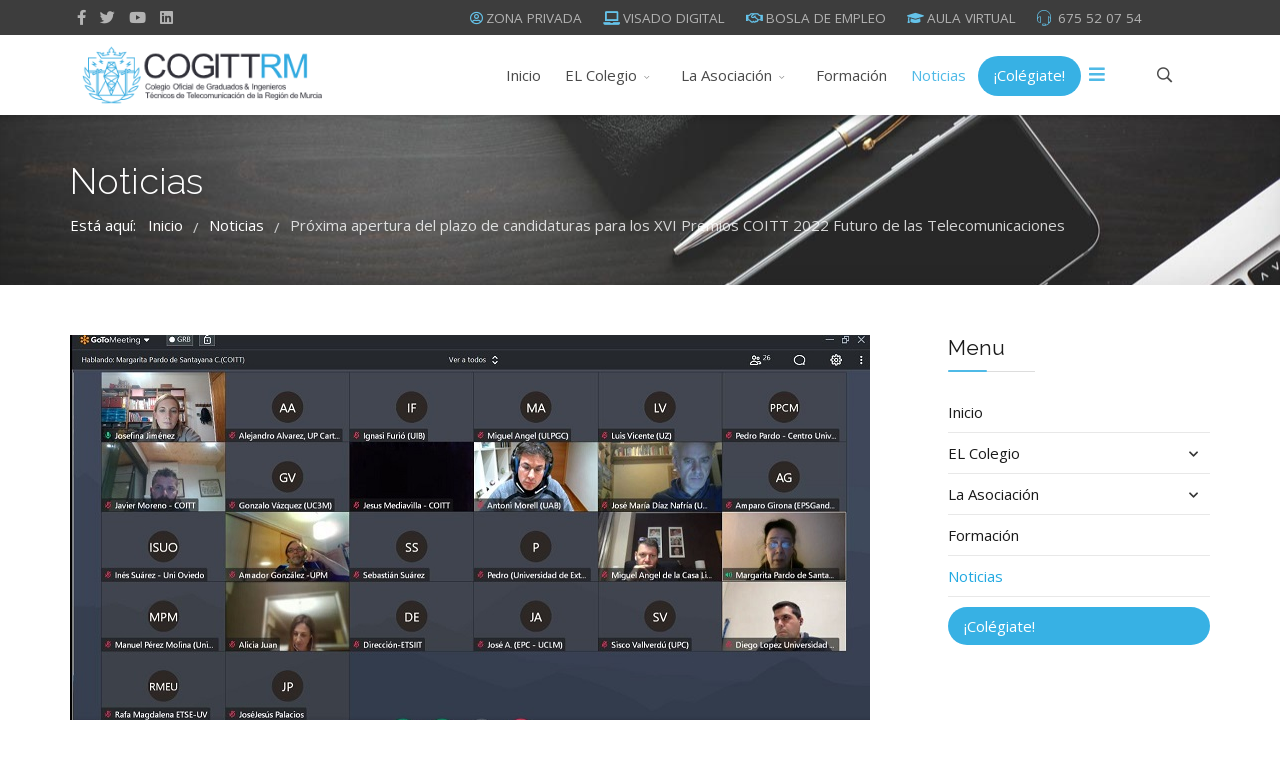

--- FILE ---
content_type: text/html; charset=utf-8
request_url: http://www.cogittrm.es/noticias/129-proxima-apertura-del-plazo-de-candidaturas-para-los-xvi-premios-coitt-2022-futuro-de-las-telecomunicaciones
body_size: 12344
content:
<!DOCTYPE html>
<html xmlns="http://www.w3.org/1999/xhtml" xml:lang="es-es" lang="es-es" dir="ltr">
        <head>
        <meta http-equiv="X-UA-Compatible" content="IE=edge">
        <meta name="viewport" content="width=device-width, initial-scale=1">
                <!-- head -->
        <base href="http://www.cogittrm.es/noticias/129-proxima-apertura-del-plazo-de-candidaturas-para-los-xvi-premios-coitt-2022-futuro-de-las-telecomunicaciones" />
	<meta http-equiv="content-type" content="text/html; charset=utf-8" />
	<meta name="keywords" content="Telecomunicaciones, murcia, colegio oficial telecomunicaciones murcia, teleco, cartagena, upct, ucam" />
	<meta name="description" content="La Red de Universidad del COITT se ha reunido con la CODIGAT (Conferencia de Directores del Grado en  el Ámbito de Telecomunicación) para la redacción definitiva de las bases de la XVI Edición de los Premios COITT &quot;Futuro de las Telecomunicaciones&quot;." />
	<title>Próxima apertura del plazo de candidaturas para los XVI Premios COITT 2022 Futuro de las Telecomunicaciones</title>
	<link href="/images/logos/cogittrm.png" rel="shortcut icon" type="image/vnd.microsoft.icon" />
	<link href="http://www.cogittrm.es/component/search/?Itemid=681&amp;catid=18&amp;id=129&amp;format=opensearch" rel="search" title="Buscar cogittrm" type="application/opensearchdescription+xml" />
	<link href="//fonts.googleapis.com/css?family=Open+Sans:300,300italic,regular,italic,600,600italic,700,700italic,800,800italic&amp;subset=latin,latin-ext" rel="stylesheet" type="text/css" />
	<link href="//fonts.googleapis.com/css?family=Raleway:100,200,300,regular,500,600,700,800,900,100italic,200italic,300italic,italic,500italic,600italic,700italic,800italic,900italic&amp;subset=latin" rel="stylesheet" type="text/css" />
	<link href="/templates/flex/css/bootstrap.min.css" rel="stylesheet" type="text/css" />
	<link href="/templates/flex/css/font-awesome.min.css" rel="stylesheet" type="text/css" />
	<link href="/templates/flex/css/fa-v4-shims.css" rel="stylesheet" type="text/css" />
	<link href="/templates/flex/css/legacy.css" rel="stylesheet" type="text/css" />
	<link href="/templates/flex/css/template.css" rel="stylesheet" type="text/css" />
	<link href="/templates/flex/css/presets/preset4.css" rel="stylesheet" type="text/css" class="preset" />
	<link href="/components/com_sppagebuilder/assets/css/animate.min.css?0808dd08ad62f5774e5f045e2ce6d08b" rel="stylesheet" type="text/css" />
	<link href="/components/com_sppagebuilder/assets/css/sppagebuilder.css?0808dd08ad62f5774e5f045e2ce6d08b" rel="stylesheet" type="text/css" />
	<link href="/plugins/system/gdpr/assets/css/cookieconsent.min.css" rel="stylesheet" type="text/css" />
	<link href="/plugins/system/gdpr/assets/css/jquery.fancybox.min.css" rel="stylesheet" type="text/css" />
	<style type="text/css">
body.site {background-color:#ffffff;}body{font-family:Open Sans, sans-serif; font-size:15px; font-weight:normal; }h1{font-family:Raleway, sans-serif; font-size:40px; font-weight:200; }h2{font-family:Raleway, sans-serif; font-size:33px; font-weight:300; }h3{font-family:Raleway, sans-serif; font-size:27px; font-weight:normal; }h4{font-family:Raleway, sans-serif; font-size:23px; font-weight:normal; }h5{font-family:Raleway, sans-serif; font-size:20px; font-weight:500; }h6{font-family:Raleway, sans-serif; font-size:17px; font-weight:600; }.sp-megamenu-parent{font-family:Open Sans, sans-serif; font-size:15px; font-weight:normal; }#sp-title .sp-page-title-wrapper h2.page_title{font-size:36px;line-height:1.2;letter-spacing:0px;}@media (min-width: 768px) and (max-width: 991px) {#sp-title .sp-page-title-wrapper h2.page_title {font-size:34px;}}@media (max-width: 767px) {#sp-title .sp-page-title-wrapper h2.page_title{ font-size:32px;}}.sp-page-title, .sp-page-title-no-img {height:170px;text-align:left;background-image: url([data-uri]);background-repeat:no-repeat;background-position:50% 50%;background-size:cover;background-attachment:fixed;}#sp-title .sp-page-title-wrapper .page_subtitle{font-size:15px;line-height:1.3;}#sp-top-bar{ background-color:#3d3d3d;color:#d4d4d4;padding:5px 0 4px; }#sp-top-bar a{color:#b3b3b3;}#sp-top-bar a:hover{color:#d1d1d1;}#sp-header{ background-color:#303030;color:#f0f0f0; }#sp-header a{color:#ededed;}#sp-header a:hover{color:#ffffff;}#sp-footer{ background-color:#363839;color:#b0b0b0; }#sp-footer a{color:#d6d6d6;}#sp-footer a:hover{color:#f0f0f0;}.offcanvas-menu{}.offcanvas-menu ul li a{color: }.offcanvas-menu .offcanvas-inner .search input.inputbox{border-color: }#sp-header .top-search-wrapper .icon-top-wrapper,#sp-header .top-search-wrapper .icon-top-wrapper >i:before,.sp-megamenu-wrapper > .sp-megamenu-parent >li >a,.sp-megamenu-wrapper #offcanvas-toggler,#sp-header .modal-login-wrapper span,#sp-header .ap-my-account i.pe-7s-user,#sp-header .ap-my-account .info-text,#sp-header .mod-languages,#sp-header .logo,#cart-menu,#cd-menu-trigger,.cd-cart,.cd-cart > i{height:80px;line-height:80px;}.total_products{top:calc(80px / 2 - 22px);}#sp-header,.transparent-wrapper{height:80px;background:rgba(255,255,255,1);}.transparent,.sticky-top{background:rgba(255,255,255,1);}#sp-header #sp-menu .sp-megamenu-parent >li >a,#sp-header #sp-menu .sp-megamenu-parent li .sp-dropdown >li >a,#sp-header .top-search-wrapper .icon-top-wrapper i,#sp-header #cd-menu-trigger i,#sp-header .cd-cart i,#sp-header .top-search-wrapper{color:#4a4a4a}#sp-header #sp-menu .sp-dropdown .sp-dropdown-inner{background:rgba(255,255,255,1)}#sp-header #sp-menu .sp-dropdown .sp-dropdown-inner li.sp-menu-item >a,#sp-header #sp-menu .sp-dropdown .sp-dropdown-inner li.sp-menu-item.separator >a,#sp-header #sp-menu .sp-dropdown .sp-dropdown-inner li.sp-menu-item.separator >a:hover,#sp-header .sp-module-content ul li a,#sp-header .vm-menu .vm-title{color:#4a4a4a}.sticky .logo,.sticky #cart-menu,.sticky #cd-menu-trigger,.sticky .cd-cart,.sticky .cd-cart >i,.sticky .menu-is-open >i,#sp-header.sticky .modal-login-wrapper span,#sp-header.sticky .ap-my-account i.pe-7s-user,#sp-header.sticky .ap-my-account .info-text,#sp-header.sticky .mod-languages,#sp-header.sticky .top-search-wrapper .icon-top-wrapper,#sp-header.sticky .top-search-wrapper .icon-top-wrapper >i:before,.sticky .sp-megamenu-wrapper > .sp-megamenu-parent >li >a,.sticky .sp-megamenu-wrapper #offcanvas-toggler,.sticky #sp-logo a.logo{ height:70px;line-height:70px; } .sticky .total_products{top: calc(70px / 2 - 22px);} .sticky .sticky__wrapper{background:rgba(255,255,255,1); height:70px; -webkit-animation-name:fade-in-down;animation-name:fade-in-down;}.sticky .sticky__wrapper .sp-sticky-logo {height:70px;}.sticky.onepage .sticky__wrapper,.sticky.white .sticky__wrapper,.sticky.transparent .sticky__wrapper{background:rgba(255,255,255,1);} #sp-header.sticky #sp-menu .sp-megamenu-wrapper .sp-megamenu-parent >li >a,#sp-header.sticky .top-search-wrapper,#sp-header.sticky .top-search-wrapper .icon-top-wrapper i,#sp-header.sticky #cd-menu-trigger i,#sp-header.sticky .cd-cart i{color:#4a4a4a;}#sp-header.sticky #sp-menu .sp-megamenu-wrapper .sp-megamenu-parent >li.active>a,#sp-header.sticky #sp-menu .sp-megamenu-wrapper .sp-megamenu-parent >li.current-item>a,#sp-header.sticky #sp-menu .sp-megamenu-wrapper .sp-megamenu-parent >li.sp-has-child.active>a,.sticky #offcanvas-toggler >i,.sticky #offcanvas-toggler >i:hover{color:;} .custom-logo img{
max-height: 60px !important;
}

.btn-readmore.btn-menu-top{
    line-height: 38px !important;
    border-radius: 25px;
    color: white !important;
    max-height: 40px;
    padding: 0 16px;
}div.cc-window.cc-floating{max-width:24em}@media(max-width: 639px){div.cc-window.cc-floating:not(.cc-center){max-width: none}}div.cc-window, span.cc-cookie-settings-toggler{font-size:16px}div.cc-revoke{font-size:16px}div.cc-settings-label,span.cc-cookie-settings-toggle{font-size:14px}div.cc-window.cc-banner{padding:1em 1.8em}div.cc-window.cc-floating{padding:2em 1.8em}input.cc-cookie-checkbox+span:before, input.cc-cookie-checkbox+span:after{border-radius:1px}
	</style>
	<script type="application/json" class="joomla-script-options new">{"csrf.token":"94fe899586e1f8e8ed9a0df16684cb16","system.paths":{"root":"","base":""}}</script>
	<script src="/media/jui/js/jquery.min.js?19db132b75375d028f70a0d76ab05c64" type="text/javascript"></script>
	<script src="/media/jui/js/jquery-noconflict.js?19db132b75375d028f70a0d76ab05c64" type="text/javascript"></script>
	<script src="/media/jui/js/jquery-migrate.min.js?19db132b75375d028f70a0d76ab05c64" type="text/javascript"></script>
	<script src="/templates/flex/js/bootstrap.min.js" type="text/javascript"></script>
	<script src="/templates/flex/js/SmoothScroll-1.4.10.js" type="text/javascript"></script>
	<script src="/templates/flex/js/jquery.easing.min.js" type="text/javascript"></script>
	<script src="/templates/flex/js/main.js" type="text/javascript"></script>
	<script src="/components/com_sppagebuilder/assets/js/jquery.parallax.js?0808dd08ad62f5774e5f045e2ce6d08b" type="text/javascript"></script>
	<script src="/components/com_sppagebuilder/assets/js/sppagebuilder.js?0808dd08ad62f5774e5f045e2ce6d08b" defer="defer" type="text/javascript"></script>
	<script src="/media/system/js/core.js?19db132b75375d028f70a0d76ab05c64" type="text/javascript"></script>
	<script src="/plugins/system/gdpr/assets/js/jquery.fancybox.min.js" type="text/javascript" defer="defer"></script>
	<script src="/plugins/system/gdpr/assets/js/cookieconsent.min.js" type="text/javascript" defer="defer"></script>
	<script src="/plugins/system/gdpr/assets/js/init.js" type="text/javascript" defer="defer"></script>
	<script type="text/javascript">
var sp_preloader = "1";var sp_offanimation = "default";var stickyHeaderVar = "1";var stickyHeaderAppearPoint = 250;;(function ($) {
	$.ajaxSetup({
		headers: {
			'X-CSRF-Token': Joomla.getOptions('csrf.token')
		}
	});
})(jQuery);jQuery(function($){ initTooltips(); $("body").on("subform-row-add", initTooltips); function initTooltips (event, container) { container = container || document;$(container).find(".hasTooltip").tooltip({"html": true,"container": "body"});} });var gdprConfigurationOptions = { complianceType: 'opt-in',
																			  cookieConsentLifetime: 365,
																			  cookieConsentSamesitePolicy: '',
																			  cookieConsentSecure: 0,
																			  disableFirstReload: 0,
																	  		  blockJoomlaSessionCookie: 1,
																			  blockExternalCookiesDomains: 0,
																			  externalAdvancedBlockingModeCustomAttribute: '',
																			  allowedCookies: '',
																			  blockCookieDefine: 1,
																			  autoAcceptOnNextPage: 0,
																			  revokable: 1,
																			  lawByCountry: 0,
																			  checkboxLawByCountry: 0,
																			  cacheGeolocationCountry: 1,
																			  countryAcceptReloadTimeout: 1000,
																			  usaCCPARegions: null,
																			  dismissOnScroll: 0,
																			  dismissOnTimeout: 0,
																			  containerSelector: 'body',
																			  hideOnMobileDevices: 0,
																			  autoFloatingOnMobile: 0,
																			  autoFloatingOnMobileThreshold: 1024,
																			  autoRedirectOnDecline: 0,
																			  autoRedirectOnDeclineLink: '',
																			  showReloadMsg: 0,
																			  showReloadMsgText: 'Applying preferences and reloading the page...',
																			  defaultClosedToolbar: 0,
																			  toolbarLayout: 'basic',
																			  toolbarTheme: 'edgeless',
																			  toolbarButtonsTheme: 'decline_first',
																			  revocableToolbarTheme: 'basic',
																			  toolbarPosition: 'bottom',
																			  toolbarCenterTheme: 'compact',
																			  revokePosition: 'revoke-top',
																			  toolbarPositionmentType: 1,
																			  popupEffect: 'fade',
																			  popupBackground: '#000000',
																			  popupText: '#ffffff',
																			  popupLink: '#ffffff',
																			  buttonBackground: '#ffffff',
																			  buttonBorder: '#ffffff',
																			  buttonText: '#000000',
																			  highlightOpacity: '100',
																			  highlightBackground: '#333333',
																			  highlightBorder: '#ffffff',
																			  highlightText: '#ffffff',
																			  highlightDismissBackground: '#333333',
																		  	  highlightDismissBorder: '#ffffff',
																		 	  highlightDismissText: '#ffffff',
																			  hideRevokableButton: 0,
																			  hideRevokableButtonOnscroll: 0,
																			  customRevokableButton: 0,
																			  customRevokableButtonAction: 0,
																			  headerText: 'Cookies used on the website!',
																			  messageText: 'This website uses cookies to ensure you get the best experience on our website.',
																			  denyMessageEnabled: 0, 
																			  denyMessage: 'You have declined cookies, to ensure the best experience on this website please consent the cookie usage.',
																			  placeholderBlockedResources: 0, 
																			  placeholderBlockedResourcesAction: '',
																	  		  placeholderBlockedResourcesText: 'You must accept cookies and reload the page to view this content',
																			  placeholderIndividualBlockedResourcesText: 'You must accept cookies from acarmitt and reload the page to view this content',
																			  placeholderIndividualBlockedResourcesAction: 0, 
																			  dismissText: 'Got it!',
																			  allowText: 'Allow cookies',
																			  denyText: 'Decline',
																			  cookiePolicyLinkText: 'Cookie policy',
																			  cookiePolicyLink: '../index.php/politica-de-cookies',
																			  cookiePolicyRevocableTabText: 'Cookie policy',
																			  privacyPolicyLinkText: 'Privacy policy',
																			  privacyPolicyLink: '../index.php/aviso-legal-y-terminos-de-uso',
																			  categoriesCheckboxTemplate: 'cc-checkboxes-light',
																			  toggleCookieSettings: 0,
																	  		  toggleCookieSettingsText: '<span class="cc-cookie-settings-toggle">Settings <span class="cc-cookie-settings-toggler">&#x25EE;</span></span>',
																			  toggleCookieSettingsButtonBackground: '#333333',
																			  toggleCookieSettingsButtonBorder: '#ffffff',
																			  toggleCookieSettingsButtonText: '#ffffff',
																			  showLinks: 1,
																			  blankLinks: '_blank',
																			  autoOpenPrivacyPolicy: 0,
																			  openAlwaysDeclined: 1,
																			  cookieSettingsLabel: 'Cookie settings:',
															  				  cookieSettingsDesc: 'Choose which kind of cookies you want to disable by clicking on the checkboxes. Click on a category name for more informations about used cookies.',
																			  cookieCategory1Enable: 0,
																			  cookieCategory1Name: 'Necessary',
																			  cookieCategory1Locked: 0,
																			  cookieCategory2Enable: 1,
																			  cookieCategory2Name: 'Preferences',
																			  cookieCategory2Locked: 0,
																			  cookieCategory3Enable: 1,
																			  cookieCategory3Name: 'Statistics',
																			  cookieCategory3Locked: 0,
																			  cookieCategory4Enable: 1,
																			  cookieCategory4Name: 'Marketing',
																			  cookieCategory4Locked: 0,
																			  cookieCategoriesDescriptions: {},
																			  alwaysReloadAfterCategoriesChange: 0,
																			  preserveLockedCategories: 0,
																			  reloadOnfirstDeclineall: 0,
																			  trackExistingCheckboxSelectors: '',
															  		  		  trackExistingCheckboxConsentLogsFormfields: 'name,email,subject,message',
																			  allowallShowbutton: 0,
																			  allowallText: 'Allow all cookies',
																			  allowallButtonBackground: '#ffffff',
																			  allowallButtonBorder: '#ffffff',
																			  allowallButtonText: '#000000',
																			  includeAcceptButton: 0,
																			  optoutIndividualResources: 0,
																			  allowallIndividualResources: 1,
																			  externalAdvancedBlockingModeTags: 'iframe,script,img,source,link',
																			  debugMode: 0
																		};var gdpr_ajax_livesite='http://www.cogittrm.es/';var gdpr_enable_log_cookie_consent=1;var gdprUseCookieCategories=1;var gdpr_ajaxendpoint_cookie_category_desc='http://www.cogittrm.es/index.php?option=com_gdpr&task=user.getCookieCategoryDescription&format=raw';var gdprJSessCook='1252f8ae49177c850ff1226637738f1d';var gdprJSessVal='f1def5c5b74b04353979afa81f277924';var gdprJAdminSessCook='096b886f4ec1cf88e0a8af62057b89b1';var gdprPropagateCategoriesSession=1;var gdprFancyboxWidth=700;var gdprFancyboxHeight=800;var gdprCloseText='Cerrar';
	</script>
	<meta property="og:url" content="http://www.cogittrm.es/noticias/129-proxima-apertura-del-plazo-de-candidaturas-para-los-xvi-premios-coitt-2022-futuro-de-las-telecomunicaciones" />
	<meta property="og:site_name" content="cogittrm" />
	<meta property="og:type" content="article" />
	<meta property="og:title" content="Próxima apertura del plazo de candidaturas para los XVI Premios COITT 2022 Futuro de las Telecomunicaciones" />
	<meta property="og:description" content="La Red de Universidad del COITT se ha reunido con la CODIGAT (Conferencia de Directores del Grado en  el Ámbito de Telecomunicación) para la..." />
	<meta property="og:image" content="http://www.cogittrm.es/images/noticias/codigatpremios_futuro_2022_291122.jpg" />
	<meta property="og:image:width" content="900" />
	<meta property="og:image:height" content="600" />
	<meta name="twitter:card" content="summary" />
	<meta name="twitter:site" content="cogittrm" />
	<meta name="twitter:title" content="Próxima apertura del plazo de candidaturas para los XVI Premios COITT 2022 Futuro de las Telecomunicaciones" />
	<meta name="twitter:description" content="La Red de Universidad del COITT se ha reunido con la CODIGAT (Conferencia de Directores del Grado en  el Ámbito de Telecomunicación) para la..." />
	<meta name="twitter:image:src" content="http://www.cogittrm.es/images/noticias/codigatpremios_futuro_2022_291122.jpg" />

                    </head>
    <body class="site com-content view-article no-layout no-task itemid-681 es-es ltr sticky-header layout-fluid off-canvas-menu-init">
    
    	        <div class="body-wrapper off-canvas-menu-wrap">
            <div class="body-innerwrapper body_innerwrapper_overflow">
    			<div class="sp-pre-loader"><div class="wave-two-wrap"><ul class="wave-two"><li></li><li></li><li></li><li></li><li></li><li></li></ul></div></div><section id="sp-top-bar"><div class="container"><div class="row"><div id="sp-top1" class="col-xs-12 col-sm-6 col-md-4"><div class="sp-column mobile-centered"><ul class="social-icons"><li><a target="_blank" href="https://www.facebook.com/COGITTRMACARMITT" aria-label="facebook"><i class="fab fa-facebook-f" aria-hidden="true"></i></a></li><li><a target="_blank" href="https://twitter.com/cogittrm" aria-label="twitter"><i class="fab fa-twitter" aria-hidden="true"></i></a></li><li><a target="_blank" href="https://www.youtube.com/channel/UCrcV3X8gKzIwnJtYCR9GhWw" aria-label="Youtube"><i class="fab fa-youtube" aria-hidden="true"></i></a></li><li><a target="_blank" href="https://www.linkedin.com/company/cogittrm-acarmitt" aria-label="LinkedIn"><i class="fab fa-linkedin" aria-hidden="true"></i></a></li></ul></div></div><div id="sp-top2" class="col-xs-12 col-sm-6 col-md-8"><div class="sp-column mobile-centered">

<div class="custom"  >
	<div class="btnTopIcons">
<ul class="sp-contact-info">
<li class="sp-contact-phone"><a href="https://telecos.zone/common-login-fe/login" target="_blank" rel="noopener noreferrer"><i class="fa fa-user-circle-o"></i>ZONA PRIVADA</a></li>
<li class="sp-contact-phone"><a href="http://coitt.e-visado.net/Inicio.aspx?ReturnUrl=%2f" target="_blank" rel="noopener noreferrer"><i class="fa fa-laptop"></i>VISADO DIGITAL</a></li>
<li class="sp-contact-phone" style="display: none;"><a href="http://coitt.es/index.php?page=libre_ejercicio&amp;mcod=198" target="_blank" rel="noopener noreferrer"><i class="fa fa-file-text"></i>LIBRE EJERCICIO</a></li>
<li class="sp-contact-phone"><a href="http://bolsadetrabajo.coitt.es/" target="_blank" rel="noopener noreferrer"><i class="fa fa-handshake-o"></i>BOSLA DE EMPLEO</a></li>
<li class="sp-contact-email"><a href="http://formaciononline.cogitt.com/login/index.php" target="_blank" rel="noopener noreferrer"><i class="fa fa-graduation-cap"></i>AULA VIRTUAL</a></li>
<li class="sp-contact-phone"><i class="pe pe-7s-headphones" aria-hidden="true"></i> <a href="tel:675520754">675 52 07 54</a></li>
</ul>
</div></div>
</div></div></div></div></section><header id="sp-header" class="flex"><div class="container"><div class="row"><div id="sp-logo" class="col-xs-10 col-sm-10 col-md-3"><div class="sp-column custom-logo"><a class="logo" href="/"><img style="max-width:299px;max-height:70px;" class="sp-default-logo" src="/images/logos/logosimpreCOGITTRM.png" alt="cogittrm"><img style="max-width:299px;max-height:70px;" class="sp-retina-logo" src="/images/logos/logosimpreCOGITTRM.png" alt="cogittrm"></a></div></div><div id="sp-menu" class="col-xs-1 col-sm-1 col-md-8"><div class="sp-column">			<div class="sp-megamenu-wrapper">
				<a id="offcanvas-toggler" href="#" aria-label="Menu"><i class="fas fa-bars" aria-hidden="true" title="Menu"></i></a>
				<ul class="sp-megamenu-parent menu-fade-down-fade-up hidden-sm hidden-xs"><li class="sp-menu-item"><a  href="/"  >Inicio</a></li><li class="sp-menu-item sp-has-child separator"><a  href="javascript:void(0);"  >EL Colegio</a><div class="sp-dropdown sp-dropdown-main sp-dropdown-mega sp-menu-right" style="width: 500px;"><div class="sp-dropdown-inner"><div class="row"><div class="col-sm-6"><ul class="sp-mega-group"><li class="sp-menu-item sp-has-child separator"><a class="sp-group-title" href="javascript:void(0);"  >Información</a><ul class="sp-mega-group-child sp-dropdown-items"><li class="sp-menu-item"><a  href="/el-colegio/informacion/sobre-nosotros"  >Sobre Nosotros</a></li><li class="sp-menu-item"><a  href="/el-colegio/informacion/nuestro-equipo"  >Nuestro Equipo</a></li><li class="sp-menu-item"><a  href="/el-colegio/informacion/estatutos-cogittrm"  >Estatutos COGITTRM</a></li><li class="sp-menu-item"><a  href="/el-colegio/informacion/convenios"  >Convenios</a></li></ul></li></ul></div><div class="col-sm-6"><div class="sp-module "><div class="sp-module-content">

<div class="custom"  >
	<p style="text-align: center;"><span style="color: #ffa34c; display: block; margin-bottom: 2px;">Reconocimiento y Ejercicio Profesional de Graduados en Ingeniería de Telecomunicación en España</span><br /><img src="/images/posts/colegiate.png" alt="" /></p></div>
</div></div></div></div></div></div></li><li class="sp-menu-item sp-has-child separator"><a  href="javascript:void(0);"  >La Asociación</a><div class="sp-dropdown sp-dropdown-main sp-dropdown-mega sp-menu-right" style="width: 500px;"><div class="sp-dropdown-inner"><div class="row"><div class="col-sm-6"><ul class="sp-mega-group"><li class="sp-menu-item sp-has-child separator"><a class="sp-group-title" href="javascript:void(0);"  >Información</a><ul class="sp-mega-group-child sp-dropdown-items"><li class="sp-menu-item"><a  href="https://www.acarmitt.es/index.php/la-asociacion/informacion/sobre-nosotros"  >Presentación del Presidente</a></li><li class="sp-menu-item"><a  href="https://www.acarmitt.es/index.php/la-asociacion/informacion/nuestro-equipo"  >Junta de Gobierno</a></li><li class="sp-menu-item"><a  href="https://www.acarmitt.es/index.php/la-asociacion/informacion/estatutos-acarmitt"  >Estatutos ACARMITT</a></li></ul></li></ul></div><div class="col-sm-6"><div class="sp-module "><div class="sp-module-content">

<div class="custom"  >
	<p style="text-align: center; margin-top: 30px;"><a href="http://acarmitt.es/" target="_blank" rel="noopener noreferrer" title="Web Acarmitt"><img src="/images/logos/peque2cogittrm.jpg" alt="" width="280" height="80" /></a></p></div>
</div></div></div></div></div></div></li><li class="sp-menu-item"><a  href="/formacion"  >Formación</a></li><li class="sp-menu-item current-item active"><a  href="/noticias"  >Noticias</a></li><li class="sp-menu-item"><a class="btn-menu-top btn-readmore" href="https://telecos.zone/colegiate/" rel="noopener noreferrer" target="_blank" >¡Colégiate!</a></li></ul>			</div>
		</div></div><div id="sp-topsearch" class="col-xs-1 col-sm-1 col-md-1"><div class="sp-column"><div class="sp-module "><div class="sp-module-content">
<div style="display:inline-block;" class="top-search-wrapper">

	<div class="icon-top-wrapper">
		<!-- 
        <i class="fa fa-search search-open-icon" aria-hidden="true"></i>
		<i class="fa fa-times search-close-icon" aria-hidden="true"></i> 
        -->
        <i class="pe pe-7s-search search-open-icon" aria-hidden="true"></i>
		<i class="pe pe-7s-close search-close-icon" aria-hidden="true"></i>
	</div>

	<div class="row top-search-input-wrap" id="top-search-input-wrap">
		<div class="top-search-wrap">
			<div class="searchwrapper">
				<form action="/noticias" method="post">
					<div class="search">
						<div class="top-search-wrapper"><div class="sp_search_input"><input name="searchword" maxlength="200"  class="mod-search-searchword inputbox" type="text" size="20" value="Buscar..."  onblur="if (this.value=='') this.value='Buscar...';" onfocus="if (this.value=='Buscar...') this.value='';" /></div></div>						<input type="hidden" name="task" value="search" />
						<input type="hidden" name="option" value="com_search" />
						<input type="hidden" name="Itemid" value="681" />
					</div>
				</form>
			</div> <!-- /.searchwrapper -->
		</div> <!-- /.col-sm-6 -->
	</div> <!-- /.row -->
</div> <!-- /.top-search-wrapper -->	</div></div></div></div></div></div></header><section id="sp-page-title"><div class="row"><div id="sp-title" class="col-sm-12 col-md-12"><div class="sp-column"><div class="sp-page-title-wrapper"><div class="lazyload sp-page-title" data-bg="http://www.cogittrm.es/images/posts/standard-post-10.jpg"><div class="container"><h2 class="page_title" itemprop="headline">Noticias</h2>
<ol itemscope itemtype="https://schema.org/BreadcrumbList" class="breadcrumb">
	<span>Está aquí: &#160;</span>			<li itemprop="itemListElement" itemscope itemtype="https://schema.org/ListItem">
									<a itemprop="item" href="/" class="pathway">
                    <span itemprop="name">
					  Inicio                    </span>
                    </a>
				
                
                                            <span class="breadcrumb_divider"> / <span>  
                             
				                  
				<meta itemprop="position" content="1">
			</li>
					<li itemprop="itemListElement" itemscope itemtype="https://schema.org/ListItem">
									<a itemprop="item" href="/noticias" class="pathway">
                    <span itemprop="name">
					  Noticias                    </span>
                    </a>
				
                
                                            <span class="breadcrumb_divider"> / <span>  
                             
				                  
				<meta itemprop="position" content="2">
			</li>
					<li itemprop="itemListElement" itemscope itemtype="https://schema.org/ListItem" class="active">
				<span itemprop="name">
					Próxima apertura del plazo de candidaturas para los XVI Premios COITT 2022 Futuro de las Telecomunicaciones				</span>
				<meta itemprop="position" content="3">
			</li>
		</ol>
</div></div></div></div></div></div></section><section id="sp-main-body"><div class="container"><div class="row"><div id="sp-component" class="col-sm-9 col-md-9"><div class="sp-column "><div id="system-message-container">
	</div>
<article class="item item-page" itemscope itemtype="http://schema.org/Article">
	<meta itemprop="inLanguage" content="es-ES" />
				<div class="entry-image full-image">
								<img class="lazyload" src="[data-uri]" data-src="http://www.cogittrm.es/images/noticias/codigatpremios_futuro_2022_291122.jpg" alt="Próxima apertura del plazo de candidaturas para los XVI Premios COITT 2022 Futuro de las Telecomunicaciones">
			     </div>
        	<div class="entry-header has-post-format">
      
		                            					            <span class="post-format"><i class="fas fa-stream"></i></span>
                                    <h1 itemprop="headline">Próxima apertura del plazo de candidaturas para los XVI Premios COITT 2022 Futuro de las Telecomunicaciones</h1>             
            	<dl class="article-info">

		
			<dt class="article-info-term"></dt>	
				
			
			
							<dd class="category-name">
	<i class="far fa-folder-open"></i>
				<a href="/noticias" itemprop="genre" data-toggle="tooltip" title="Categoría de artículos">Noticias</a>	</dd>			
			
							<dd class="published">
	<i class="far fa-calendar"></i>
	<time datetime="2022-12-16T08:09:46+00:00" itemprop="datePublished" data-toggle="tooltip" title="Fecha de publicación">
		16 Diciembre 2022	</time>
</dd>			
		
					
			
					
		
	</dl>
  
          
	    </div>
    
	    	
				
			<div itemprop="articleBody">
		<p>La Red de Universidad del COITT se ha reunido con la CODIGAT (Conferencia de Directores del Grado en  el Ámbito de Telecomunicación) para la redacción definitiva de las bases de la<span> </span><strong>XVI Edición de los Premios COITT "Futuro de las Telecomunicaciones".</strong></p>
 
<p><strong></strong>Este año cuenta con cambios y novedades donde destacan:</p>
<ul>
<li><strong>Subvención de la primera  anualidad</strong><span> </span>de la cuota colegial por el COITT a<strong><span> </span>todos los candidatos/as,</strong><span> </span>y también de la<span> </span><strong>segunda anualidad, para los premiados/as</strong></li>
<li><strong>Curso COITT gratuito</strong>, a los premiados/as (a realizar en el año de la entrega de los premios)</li>
<li><strong>Premios en metálico de 1000, 500 y 250€</strong> a los premiados en 1º,2º y 3º lugar respectivamente, de cada mención y diploma acreditativo</li>
<li><strong>Premio adicional de diploma acreditativo y dos noches gratuitas en apartamentos</strong><span> </span>de la PITT, para el siguiente TFG mejor valorado independientemente de su mención.</li>
</ul>
<p>El<strong><span> </span>plazo de presentación al concurso comienza<span> </span></strong>con la apertura del formulario de inscripción en la página web del COITT, <span> </span><strong>el 19 de diciembre de 2022, y finalizará  el 27 de enero de 2023<span> </span></strong>a las 14:00 horas</p>
<p>La<strong><span> </span>entrega de premios<span> </span></strong>de la XVI Edición “Premios COITT 2022 - Futuro de las Telecomunicaciones” se llevará a cabo <strong>en Madrid, el 24 de marzo de 2023, </strong>en un evento presencial<span> </span><strong>en la Escuela Técnica Superior de Ingeniería y Sistemas de Telecomunicación de la UPM</strong>, Universidad Politécnica de Madrid (Campus Sur).</p>	</div>

	    
    	<div class="helix-social-share">
		<div class="helix-social-share-blog helix-social-share-article">
			<ul>
								<li>
					<div class="facebook" data-toggle="tooltip" data-placement="top" title="Share On Facebook">

						<a class="facebook" onClick="window.open('http://www.facebook.com/sharer.php?u=http://www.cogittrm.es/noticias/129-proxima-apertura-del-plazo-de-candidaturas-para-los-xvi-premios-coitt-2022-futuro-de-las-telecomunicaciones','Facebook','width=600,height=300,left='+(screen.availWidth/2-300)+',top='+(screen.availHeight/2-150)+''); return false;" href="http://www.facebook.com/sharer.php?u=http://www.cogittrm.es/noticias/129-proxima-apertura-del-plazo-de-candidaturas-para-los-xvi-premios-coitt-2022-futuro-de-las-telecomunicaciones">
							<i class="fab fa-facebook-square"></i> Facebook						</a>

					</div>
				</li>
                								<li>
					<div class="twitter" data-toggle="tooltip" data-placement="top" title="Share On Twitter">
						<a class="twitter" onClick="window.open('http://twitter.com/share?url=http://www.cogittrm.es/noticias/129-proxima-apertura-del-plazo-de-candidaturas-para-los-xvi-premios-coitt-2022-futuro-de-las-telecomunicaciones&amp;text=Próxima apertura del plazo de candidaturas para los XVI Premios COITT 2022 Futuro de las Telecomunicaciones','Twitter share','width=600,height=300,left='+(screen.availWidth/2-300)+',top='+(screen.availHeight/2-150)+''); return false;" href="http://twitter.com/share?url=http://www.cogittrm.es/noticias/129-proxima-apertura-del-plazo-de-candidaturas-para-los-xvi-premios-coitt-2022-futuro-de-las-telecomunicaciones&amp;text=Próxima%20apertura%20del%20plazo%20de%20candidaturas%20para%20los%20XVI%20Premios%20COITT%202022%20Futuro%20de%20las%20Telecomunicaciones">
							<i class="fab fa-twitter-square"></i> Twitter						</a>
					</div>
				</li>
                                                				<li>
					<div class="linkedin">
						<a class="linkedin" data-toggle="tooltip" data-placement="top" title="Share On Linkedin" onClick="window.open('http://www.linkedin.com/shareArticle?mini=true&url=http://www.cogittrm.es/noticias/129-proxima-apertura-del-plazo-de-candidaturas-para-los-xvi-premios-coitt-2022-futuro-de-las-telecomunicaciones','Linkedin','width=585,height=666,left='+(screen.availWidth/2-292)+',top='+(screen.availHeight/2-333)+''); return false;" href="http://www.linkedin.com/shareArticle?mini=true&url=http://www.cogittrm.es/noticias/129-proxima-apertura-del-plazo-de-candidaturas-para-los-xvi-premios-coitt-2022-futuro-de-las-telecomunicaciones" >	
						<i class="fab fa-linkedin-in"></i></a>
					</div>
				</li>
                			</ul>
		</div>		
	</div> <!-- /.helix-social-share -->
    	<div style="margin:0 auto 35px;" class="clearfix"></div><hr />
        
        			
	
<nav role="pagination">
    <ul class="cd-pagination no-space animated-buttons custom-icons">
		            <li class="button btn-previous">
                <a href="/noticias/130-el-ingite-se-reune-con-las-mesas-de-la-ingenieria" rel="prev"><i>Anterior</i></a>
            </li>
                
                   <li class="button btn-next">
                <a href="/noticias/128-reunion-de-la-red-de-universidades-y-el-ceet-para-coordinar-su-agenda-de-actividades-conjuntas-en-2023" rel="next"><i>Siguiente</i></a>
            </li>
            </ul>
</nav>
				    
    
	</article></div></div><div id="sp-right" class="col-sm-3 col-md-3 sppb-in-article"><div class="sp-column"><div class="sp-lr"><div class="sp-module "><h3 class="sp-module-title">Menu<div class="divider"></div></h3><div class="divider"></div><div class="sp-module-content"><ul class="accordion-menu ">
<li class="item-101"><a href="/" > Inicio</a></li><li class="item-668 separator deeper parent"><a href="/" > EL Colegio</a><span class="accordion-menu-toggler collapsed" data-toggle="collapse" data-target="#collapse-menu-668-359"><i class="open-icon fas fa-chevron-down"></i></span><ul class="collapse" id="collapse-menu-668-359"><li class="item-669 separator deeper parent"><a href="/" > Información</a><span class="accordion-menu-toggler collapsed" data-toggle="collapse" data-target="#collapse-menu-669-359"><i class="open-icon fas fa-chevron-down"></i></span><ul class="collapse" id="collapse-menu-669-359"><li class="item-670"><a href="/el-colegio/informacion/sobre-nosotros" > Sobre Nosotros</a></li><li class="item-671"><a href="/el-colegio/informacion/nuestro-equipo" > Nuestro Equipo</a></li><li class="item-672"><a href="/el-colegio/informacion/estatutos-cogittrm" > Estatutos COGITTRM</a></li><li class="item-673"><a href="/el-colegio/informacion/convenios" > Convenios</a></li></ul></li></ul></li><li class="item-674 separator deeper parent"><a href="/" > La Asociación</a><span class="accordion-menu-toggler collapsed" data-toggle="collapse" data-target="#collapse-menu-674-359"><i class="open-icon fas fa-chevron-down"></i></span><ul class="collapse" id="collapse-menu-674-359"><li class="item-675 separator deeper parent"><a href="/" > Información</a><span class="accordion-menu-toggler collapsed" data-toggle="collapse" data-target="#collapse-menu-675-359"><i class="open-icon fas fa-chevron-down"></i></span><ul class="collapse" id="collapse-menu-675-359"><li class="item-676"><a href="https://www.acarmitt.es/index.php/la-asociacion/informacion/sobre-nosotros" > Presentación del Presidente</a></li><li class="item-677"><a href="https://www.acarmitt.es/index.php/la-asociacion/informacion/nuestro-equipo" > Junta de Gobierno</a></li><li class="item-678"><a href="https://www.acarmitt.es/index.php/la-asociacion/informacion/estatutos-acarmitt" > Estatutos ACARMITT</a></li></ul></li></ul></li><li class="item-680"><a href="/formacion" > Formación</a></li><li class="item-681 current active"><a href="/noticias" > Noticias</a></li><li class="item-685"><a class="btn-menu-top btn-readmore" href="https://telecos.zone/colegiate/" target="_blank" > ¡Colégiate!</a></li></ul>
</div></div></div></div></div></div></div></section><footer id="sp-footer"><div class="container"><div class="row"><div id="sp-footer1" class="col-sm-12 col-md-12"><div class="sp-column"><div class="sp-module "><div class="sp-module-content"><div class="mod-sppagebuilder  sp-page-builder" data-module_id="160">
	<div class="page-content">
		<div id="section-id-1620811681813" class="sppb-section sppb-element-lazy" ><div class="sppb-row-overlay"></div><div class="sppb-container-inner"><div class="sppb-row"><div class="sppb-col-sm-3" id="column-wrap-id-1620811681814"><div id="column-id-1620811681814" class="sppb-column " ><div class="sppb-column-addons"><div id="sppb-addon-wrapper-1620811681815" class="sppb-addon-wrapper"><div id="sppb-addon-1620811681815" class="clearfix "     ><div class="sppb-addon sppb-addon-text-block sppb-text-left "><div class="sppb-addon-content"><p style="margin-top: 20px;"><img class="floatleft" src="/images/logos/logowhitecogittrmsmall.png" alt="Cogittrm" width="150" height="50" /></p>
<p style="font-size: 90%; margin-top: 10px; clear: both;"><br />En el orgullo de pertenencia se concitan los valores que promueven unas entidades como el COGITTRM y la ACARMITT, donde perseguimos principalmente los potenciales beneficios para nuestros colegiados y asociados, junto con el mejor servicio a la sociedad española por parte de estos profesionales de las telecomunicaciones en la ingeniería convergente en Europa.</p></div></div><style type="text/css">@media (min-width: 768px) and (max-width: 991px) {#sppb-addon-1620811681815 {}}@media (max-width: 767px) {#sppb-addon-1620811681815 {}}</style><style type="text/css">@media (min-width: 768px) and (max-width: 991px) {}@media (max-width: 767px) {}</style></div></div></div></div></div><div class="sppb-col-sm-3" id="column-wrap-id-1620811681819"><div id="column-id-1620811681819" class="sppb-column  sppb-wow fadeInDown"  data-sppb-wow-duration="500ms"><div class="sppb-column-addons"><div id="sppb-addon-wrapper-1620811681820" class="sppb-addon-wrapper"><div id="sppb-addon-1620811681820" class="clearfix "     ><div class="sppb-addon sppb-addon-module dark"><div class="sppb-addon-content"><h3 class="sppb-addon-title">Articulos - Categorias</h3><ul class="category-module mod-list">
						<li>
									<a class="mod-articles-category-title " href="/noticias/117-alto-nivel-demostrado-en-esta-xv-premios-futuro-de-las-telecomunicaciones"> Alto nivel demostrado en esta XV Premios Futuro de las Telecomunicaciones”.</a>
				
									<span class="mod-articles-category-hits">
						(9857)
					</span>
				
				
									<span class="mod-articles-category-category">
						(<a href="/noticias">Noticias</a>)
					</span>
				
									<span class="mod-articles-category-date">
						28 Marzo 2022					</span>
				
				
									<p class="mod-articles-category-introtext">
						El Colegio Oficial de Ingenieros Técnicos de Telecomunicación...					</p>
				
							</li>
					<li>
									<a class="mod-articles-category-title " href="/noticias/110-elecciones-junta-gobierno-del-cogittrm-acarmitt-2021"> Elecciones Junta Gobierno del COGITTRM/ACARMITT 2021</a>
				
									<span class="mod-articles-category-hits">
						(7381)
					</span>
				
				
									<span class="mod-articles-category-category">
						(<a href="/noticias">Noticias</a>)
					</span>
				
									<span class="mod-articles-category-date">
						13 Julio 2021					</span>
				
				
									<p class="mod-articles-category-introtext">
						Estimados compañeros,La Junta de Gobierno del <strong>COGITTRM /ACARMITT</strong> del pasado 8...					</p>
				
							</li>
					<li>
									<a class="mod-articles-category-title " href="/noticias/116-foro-telecos-2022-y-la-entrega-de-los-premios-coitt-a-la-excelencia"> Foro Telecos 2022 y la entrega de los Premios COITT a la Excelencia</a>
				
									<span class="mod-articles-category-hits">
						(15131)
					</span>
				
				
									<span class="mod-articles-category-category">
						(<a href="/noticias">Noticias</a>)
					</span>
				
									<span class="mod-articles-category-date">
						28 Marzo 2022					</span>
				
				
									<p class="mod-articles-category-introtext">
						El pasado 18 de Marzo, el colectivo de ingenieros técnicos de...					</p>
				
							</li>
			</ul>
</div></div><style type="text/css">#sppb-addon-1620811681820 .sppb-addon-title {
color:#e0978f;font-size:25px;}
@media (min-width: 768px) and (max-width: 991px) {#sppb-addon-1620811681820 {}}@media (max-width: 767px) {#sppb-addon-1620811681820 {}}</style></div></div></div></div></div><div class="sppb-col-sm-3" id="column-wrap-id-1620811681821"><div id="column-id-1620811681821" class="sppb-column centered sppb-wow fadeInUp"  data-sppb-wow-duration="500ms"><div class="sppb-column-addons"><div id="sppb-addon-wrapper-1620811681822" class="sppb-addon-wrapper"><div id="sppb-addon-1620811681822" class="clearfix "     ><div class="sppb-addon sppb-addon-module "><div class="sppb-addon-content"><h3 class="sppb-addon-title">Etiquetas Populares</h3><div class="tagspopular tagscloud">
	<div class="alert alert-warning">No se han encontrado etiquetas.</div>
</div>
</div></div><style type="text/css">#sppb-addon-1620811681822 .sppb-addon-title {
margin-bottom:30px;color:#e0978f;font-size:25px;}
@media (min-width: 768px) and (max-width: 991px) {#sppb-addon-1620811681822 {}}@media (max-width: 767px) {#sppb-addon-1620811681822 {}}</style></div></div><div id="sppb-addon-wrapper-1620811681823" class="sppb-addon-wrapper"><div id="sppb-addon-1620811681823" class="clearfix "     ><div class="sppb-addon-divider-wrap "><div class="sppb-divider sppb-divider-border "></div></div><style type="text/css">@media (min-width: 768px) and (max-width: 991px) {#sppb-addon-1620811681823 {}}@media (max-width: 767px) {#sppb-addon-1620811681823 {}}</style><style type="text/css">#sppb-addon-1620811681823 .sppb-divider {margin-top:30px;margin-bottom:30px;border-bottom-width:1px;border-bottom-style:solid;border-bottom-color:#878787;}@media (min-width: 768px) and (max-width: 991px) {#sppb-addon-1620811681823 .sppb-divider {margin-top:1px;margin-bottom:1px;}}@media (max-width: 767px) {#sppb-addon-1620811681823 .sppb-divider {margin-top:1px;margin-bottom:1px;}}</style></div></div><div id="sppb-addon-wrapper-1620811681824" class="sppb-addon-wrapper"><div id="sppb-addon-1620811681824" class="clearfix "     ><div class="sppb-addon sppb-addon-feature sppb-text-left "><div class="sppb-addon-content sppb-text-left"><div class="sppb-media"><div class="pull-left"><div class="sppb-icon"><span class="sppb-icon-container"><i aria-hidden="true" aria-label="¿Aún no te has colegiado?" class="pe pe-7s-users"></i></span></div></div><div class="sppb-media-body"><div class="sppb-media-content"><h4 class="sppb-addon-title sppb-feature-box-title sppb-media-heading">¿Aún no te has colegiado?</h4><div class="sppb-addon-text">No te lo pienses más.</div></div></div></div></div></div><style type="text/css">@media (min-width: 768px) and (max-width: 991px) {#sppb-addon-1620811681824 {}}@media (max-width: 767px) {#sppb-addon-1620811681824 {}}</style><style type="text/css">#sppb-addon-1620811681824 .sppb-icon {margin-top:-3px;margin-bottom:22px;}#sppb-addon-1620811681824 .sppb-icon .sppb-icon-container {box-shadow: ;display:inline-block;text-align:center;padding:0px;padding: 0 0 0 0;color:#ff7575;}#sppb-addon-1620811681824 .sppb-icon .sppb-icon-container > i {font-size:60px;width:60px;height:60px;line-height:60px;}@media (min-width: 768px) and (max-width: 991px) {#sppb-addon-1620811681824 .sppb-media .sppb-media-body {width: auto;}}@media (max-width: 767px) {#sppb-addon-1620811681824 .sppb-media .sppb-media-body {width: auto;}}#sppb-addon-1620811681824{transition:.3s;}#sppb-addon-1620811681824:hover{box-shadow: ;}</style></div></div><div id="sppb-addon-wrapper-1620811681825" class="sppb-addon-wrapper"><div id="sppb-addon-1620811681825" class="clearfix "     ><div style="float:none;margin-left:auto;margin-right:auto;display:table;" class="sppb-text-center"><a target="_blank" href="https://telecos.zone/colegiate/" id="btn-1620811681825" class="sppb-btn  btn-light centered sppb-btn-lg sppb-btn-rounded">¡Colegiate! <i style="margin-left:5px;margin-right:-1px;" class="pe pe-7s-cloud-download"></i></a></div><style type="text/css">@media (min-width: 768px) and (max-width: 991px) {#sppb-addon-1620811681825 {}}@media (max-width: 767px) {#sppb-addon-1620811681825 {}}</style><style type="text/css"></style></div></div></div></div></div><div class="sppb-col-sm-3" id="column-wrap-id-1620811681826"><div id="column-id-1620811681826" class="sppb-column  sppb-wow fadeInLeft"  data-sppb-wow-duration="500ms" data-sppb-wow-delay="200ms"><div class="sppb-column-addons"><div id="sppb-addon-wrapper-1620811681830" class="sppb-addon-wrapper"><div id="sppb-addon-1620811681830" class="clearfix "     ><div class="sppb-addon sppb-addon-ajax-contact dark"><h3 class="sppb-addon-title">Contacta</h3><div class="sppb-ajax-contact-content"><form class="sppb-ajaxt-contact-form"><div class="sppb-row"><div class="sppb-form-group  sppb-col-sm-12"><input type="text" name="name" class="sppb-form-control" placeholder="Nombre" required="required"></div><div class="sppb-form-group  sppb-col-sm-12"><input type="email" name="email" class="sppb-form-control" placeholder="Email" required="required"></div><div class="sppb-form-group  sppb-col-sm-12"><input type="text" name="subject" class="sppb-form-control" placeholder="Asunto" required="required"></div><div class="sppb-form-group  sppb-col-sm-12"><input type="text" name="captcha_question" class="sppb-form-control" placeholder="3 + 4 = ?" required="required"></div><div class="sppb-form-group  sppb-col-sm-12"><textarea name="message" rows="5" class="sppb-form-control" placeholder="Mensaje" required="required"></textarea></div></div><input type="hidden" name="recipient" value="cnViZW52Y2xAZ21haWwuY29t"><input type="hidden" name="from_email" value=""><input type="hidden" name="from_name" value=""><input type="hidden" name="addon_id" value="1620811681830"><input type="hidden" name="captcha_answer" value="8f14e45fceea167a5a36dedd4bea2543"><div class="tos"><label class="sppb-form-check-label" for="agreement"><input class="sppb-form-check-input" type="checkbox" name="agreement" id="agreement" required="required"> Estoy de acuerdo con el <a href="#">Condiciones de uso</a> y <a href="#">Política de privacidad</a> y declaro que he leído la información que se requiere de acuerdo con <a href="http://eur-lex.europa.eu/legal-content/EN/TXT/?uri=uriserv:OJ.L_.2016.119.01.0001.01.ENG&amp;toc=OJ:L:2016:119:TOC" target="_blank">Articulo 13 de GDPR.</a></label></div><input type="hidden" name="captcha_type" value="default"><div class="sppb-text-left"><button type="submit" id="btn-1620811681830" aria-label="Send Message" class="sppb-btn sppb-btn-default"><i class="fa"></i>Send Message</button></div></form><div style="display:none;margin-top:10px;" class="sppb-ajax-contact-status"></div></div></div><style type="text/css">#sppb-addon-wrapper-1620811681830 {
margin:0px 0px 30px 0px;}
#sppb-addon-1620811681830 {
	box-shadow: 0 0 0 0 #ffffff;
}
#sppb-addon-1620811681830 {
}
#sppb-addon-1620811681830.sppb-element-loaded {
}
#sppb-addon-1620811681830 .sppb-addon-title {
color:#e0978f;}
@media (min-width: 768px) and (max-width: 991px) {#sppb-addon-1620811681830 {}}@media (max-width: 767px) {#sppb-addon-1620811681830 {}}</style><style type="text/css">#sppb-addon-1620811681830 .sppb-ajaxt-contact-form .sppb-form-group input:not(.sppb-form-check-input) {border-radius: px;transition:.35s;}#sppb-addon-1620811681830 .sppb-ajaxt-contact-form div.sppb-form-group textarea{border-radius: px;transition:.35s;}#sppb-addon-1620811681830 .sppb-ajaxt-contact-form div.sppb-form-group {margin: 0px 0px 20px 0px;}@media (min-width: 768px) and (max-width: 991px) {#sppb-addon-1620811681830 .sppb-ajaxt-contact-form div.sppb-form-group{margin: 0px 0px 15px 0px;}}@media (max-width: 767px) {#sppb-addon-1620811681830 .sppb-ajaxt-contact-form div.sppb-form-group {margin: 0px 0px 15px 0px;}}</style></div></div></div></div></div></div></div></div><style type="text/css">.sp-page-builder .page-content #section-id-1620811681813{padding-top:50px;padding-right:20px;padding-bottom:40px;padding-left:20px;}#column-id-1620811681814{color:#b3b3b3;}#column-id-1620811681819{color:#9e9e9e;}#column-id-1620811681821{color:#9e9e9e;}#column-id-1620811681826{padding-top:25px;padding-right:0px;color:#b3b3b3;}</style>	</div>
</div>
</div></div><span class="sp-copyright">© 2026 ACARMITT/COGITTRM / <a href="https://www.acarmitt.es/index.php/aviso-legal-y-terminos-de-uso">Aviso Legal y Terminos de Uso</a> / <a href="https://www.acarmitt.es/index.php/politica-de-cookies">Política de cookies</a></span></div></div></div></div></footer>            </div> <!-- /.body-innerwrapper -->
        </div> <!-- /.body-wrapper -->
        
        <!-- Off Canvas Menu -->
        <div class="offcanvas-menu">
            <a href="#" class="close-offcanvas" aria-label="Close"><i class="fa fa-remove" aria-hidden="true"></i></a>
            <div class="offcanvas-inner">
                                    <div class="sp-module "><div class="sp-module-content"><div class="search flex-search">
	<form action="/noticias" method="post">
		<input name="searchword" id="mod-search-searchword" maxlength="200"  class="inputbox search-query" type="text" size="20" placeholder="Buscar..." />		<input type="hidden" name="task" value="search" />
		<input type="hidden" name="option" value="com_search" />
		<input type="hidden" name="Itemid" value="681" />
	</form>
</div>
</div></div><div class="sp-module "><div class="sp-module-content"><ul class="accordion-menu ">
<li class="item-101"><a href="/" > Inicio</a></li><li class="item-668 separator deeper parent"><a href="/" > EL Colegio</a><span class="accordion-menu-toggler collapsed" data-toggle="collapse" data-target="#collapse-menu-668-370"><i class="open-icon fas fa-chevron-down"></i></span><ul class="collapse" id="collapse-menu-668-370"><li class="item-669 separator deeper parent"><a href="/" > Información</a><span class="accordion-menu-toggler collapsed" data-toggle="collapse" data-target="#collapse-menu-669-370"><i class="open-icon fas fa-chevron-down"></i></span><ul class="collapse" id="collapse-menu-669-370"><li class="item-670"><a href="/el-colegio/informacion/sobre-nosotros" > Sobre Nosotros</a></li><li class="item-671"><a href="/el-colegio/informacion/nuestro-equipo" > Nuestro Equipo</a></li><li class="item-672"><a href="/el-colegio/informacion/estatutos-cogittrm" > Estatutos COGITTRM</a></li><li class="item-673"><a href="/el-colegio/informacion/convenios" > Convenios</a></li></ul></li></ul></li><li class="item-674 separator deeper parent"><a href="/" > La Asociación</a><span class="accordion-menu-toggler collapsed" data-toggle="collapse" data-target="#collapse-menu-674-370"><i class="open-icon fas fa-chevron-down"></i></span><ul class="collapse" id="collapse-menu-674-370"><li class="item-675 separator deeper parent"><a href="/" > Información</a><span class="accordion-menu-toggler collapsed" data-toggle="collapse" data-target="#collapse-menu-675-370"><i class="open-icon fas fa-chevron-down"></i></span><ul class="collapse" id="collapse-menu-675-370"><li class="item-676"><a href="https://www.acarmitt.es/index.php/la-asociacion/informacion/sobre-nosotros" > Presentación del Presidente</a></li><li class="item-677"><a href="https://www.acarmitt.es/index.php/la-asociacion/informacion/nuestro-equipo" > Junta de Gobierno</a></li><li class="item-678"><a href="https://www.acarmitt.es/index.php/la-asociacion/informacion/estatutos-acarmitt" > Estatutos ACARMITT</a></li></ul></li></ul></li><li class="item-680"><a href="/formacion" > Formación</a></li><li class="item-681 current active"><a href="/noticias" > Noticias</a></li><li class="item-685"><a class="btn-menu-top btn-readmore" href="https://telecos.zone/colegiate/" target="_blank" > ¡Colégiate!</a></li></ul>
</div></div>
                                </div> <!-- /.offcanvas-inner -->
        </div> <!-- /.offcanvas-menu -->

            
        
        <!-- Preloader -->
        
    </body>
</html>